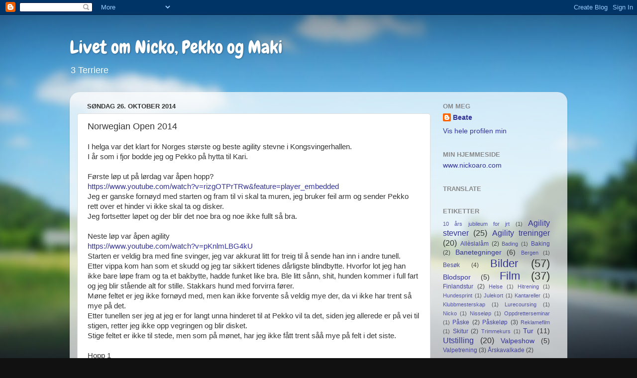

--- FILE ---
content_type: text/html; charset=UTF-8
request_url: https://nickoogpekko.blogspot.com/b/stats?style=BLACK_TRANSPARENT&timeRange=ALL_TIME&token=APq4FmAyvbeLebms0K7cHXYtIWJI5oG0kP5Af0RXgBRZR1meBujMDodmkNV2pexJCbbxqv2R1TzLsDOKY5cbe9zeSc2lLehWwQ
body_size: -30
content:
{"total":17622,"sparklineOptions":{"backgroundColor":{"fillOpacity":0.1,"fill":"#000000"},"series":[{"areaOpacity":0.3,"color":"#202020"}]},"sparklineData":[[0,2],[1,89],[2,0],[3,0],[4,0],[5,0],[6,1],[7,4],[8,1],[9,34],[10,99],[11,0],[12,1],[13,0],[14,0],[15,0],[16,0],[17,1],[18,3],[19,13],[20,21],[21,2],[22,5],[23,5],[24,5],[25,2],[26,5],[27,6],[28,3],[29,1]],"nextTickMs":3600000}